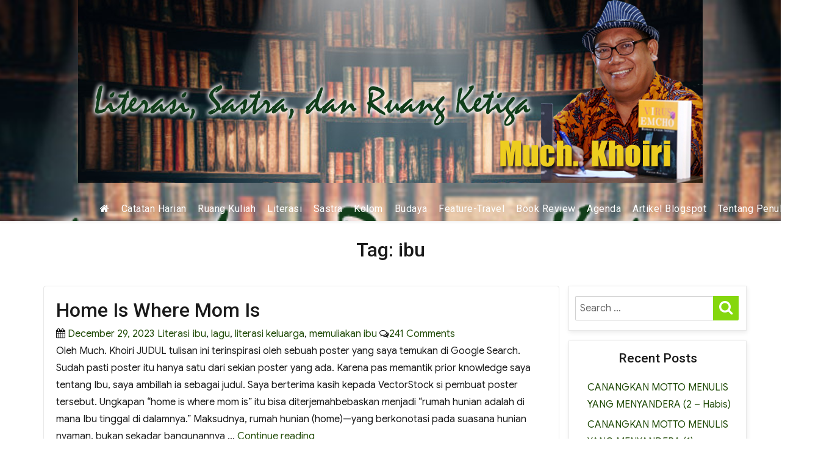

--- FILE ---
content_type: text/html; charset=UTF-8
request_url: https://muchkhoiri.com/tag/ibu/
body_size: 10415
content:
<!DOCTYPE html>
<html lang="en-US" class="no-js">
<head>
	<meta charset="UTF-8">
	<meta name="viewport" content="width=device-width, initial-scale=1">
	<link rel="profile" href="http://gmpg.org/xfn/11">
	
	<script>(function(html){html.className = html.className.replace(/\bno-js\b/,'js')})(document.documentElement);</script>
<title>ibu &#8211; Literasi, Sastra dan Ruang Ketiga</title>
<meta name='robots' content='max-image-preview:large' />
<link rel='dns-prefetch' href='//fonts.googleapis.com' />
<link href='https://fonts.gstatic.com' crossorigin rel='preconnect' />
<link rel="alternate" type="application/rss+xml" title="Literasi, Sastra dan Ruang Ketiga &raquo; Feed" href="https://muchkhoiri.com/feed/" />
<link rel="alternate" type="application/rss+xml" title="Literasi, Sastra dan Ruang Ketiga &raquo; Comments Feed" href="https://muchkhoiri.com/comments/feed/" />
<link rel="alternate" type="application/rss+xml" title="Literasi, Sastra dan Ruang Ketiga &raquo; ibu Tag Feed" href="https://muchkhoiri.com/tag/ibu/feed/" />
<script type="text/javascript">
/* <![CDATA[ */
window._wpemojiSettings = {"baseUrl":"https:\/\/s.w.org\/images\/core\/emoji\/15.0.3\/72x72\/","ext":".png","svgUrl":"https:\/\/s.w.org\/images\/core\/emoji\/15.0.3\/svg\/","svgExt":".svg","source":{"concatemoji":"https:\/\/muchkhoiri.com\/wp-includes\/js\/wp-emoji-release.min.js?ver=6.6.4"}};
/*! This file is auto-generated */
!function(i,n){var o,s,e;function c(e){try{var t={supportTests:e,timestamp:(new Date).valueOf()};sessionStorage.setItem(o,JSON.stringify(t))}catch(e){}}function p(e,t,n){e.clearRect(0,0,e.canvas.width,e.canvas.height),e.fillText(t,0,0);var t=new Uint32Array(e.getImageData(0,0,e.canvas.width,e.canvas.height).data),r=(e.clearRect(0,0,e.canvas.width,e.canvas.height),e.fillText(n,0,0),new Uint32Array(e.getImageData(0,0,e.canvas.width,e.canvas.height).data));return t.every(function(e,t){return e===r[t]})}function u(e,t,n){switch(t){case"flag":return n(e,"\ud83c\udff3\ufe0f\u200d\u26a7\ufe0f","\ud83c\udff3\ufe0f\u200b\u26a7\ufe0f")?!1:!n(e,"\ud83c\uddfa\ud83c\uddf3","\ud83c\uddfa\u200b\ud83c\uddf3")&&!n(e,"\ud83c\udff4\udb40\udc67\udb40\udc62\udb40\udc65\udb40\udc6e\udb40\udc67\udb40\udc7f","\ud83c\udff4\u200b\udb40\udc67\u200b\udb40\udc62\u200b\udb40\udc65\u200b\udb40\udc6e\u200b\udb40\udc67\u200b\udb40\udc7f");case"emoji":return!n(e,"\ud83d\udc26\u200d\u2b1b","\ud83d\udc26\u200b\u2b1b")}return!1}function f(e,t,n){var r="undefined"!=typeof WorkerGlobalScope&&self instanceof WorkerGlobalScope?new OffscreenCanvas(300,150):i.createElement("canvas"),a=r.getContext("2d",{willReadFrequently:!0}),o=(a.textBaseline="top",a.font="600 32px Arial",{});return e.forEach(function(e){o[e]=t(a,e,n)}),o}function t(e){var t=i.createElement("script");t.src=e,t.defer=!0,i.head.appendChild(t)}"undefined"!=typeof Promise&&(o="wpEmojiSettingsSupports",s=["flag","emoji"],n.supports={everything:!0,everythingExceptFlag:!0},e=new Promise(function(e){i.addEventListener("DOMContentLoaded",e,{once:!0})}),new Promise(function(t){var n=function(){try{var e=JSON.parse(sessionStorage.getItem(o));if("object"==typeof e&&"number"==typeof e.timestamp&&(new Date).valueOf()<e.timestamp+604800&&"object"==typeof e.supportTests)return e.supportTests}catch(e){}return null}();if(!n){if("undefined"!=typeof Worker&&"undefined"!=typeof OffscreenCanvas&&"undefined"!=typeof URL&&URL.createObjectURL&&"undefined"!=typeof Blob)try{var e="postMessage("+f.toString()+"("+[JSON.stringify(s),u.toString(),p.toString()].join(",")+"));",r=new Blob([e],{type:"text/javascript"}),a=new Worker(URL.createObjectURL(r),{name:"wpTestEmojiSupports"});return void(a.onmessage=function(e){c(n=e.data),a.terminate(),t(n)})}catch(e){}c(n=f(s,u,p))}t(n)}).then(function(e){for(var t in e)n.supports[t]=e[t],n.supports.everything=n.supports.everything&&n.supports[t],"flag"!==t&&(n.supports.everythingExceptFlag=n.supports.everythingExceptFlag&&n.supports[t]);n.supports.everythingExceptFlag=n.supports.everythingExceptFlag&&!n.supports.flag,n.DOMReady=!1,n.readyCallback=function(){n.DOMReady=!0}}).then(function(){return e}).then(function(){var e;n.supports.everything||(n.readyCallback(),(e=n.source||{}).concatemoji?t(e.concatemoji):e.wpemoji&&e.twemoji&&(t(e.twemoji),t(e.wpemoji)))}))}((window,document),window._wpemojiSettings);
/* ]]> */
</script>
<style id='wp-emoji-styles-inline-css' type='text/css'>

	img.wp-smiley, img.emoji {
		display: inline !important;
		border: none !important;
		box-shadow: none !important;
		height: 1em !important;
		width: 1em !important;
		margin: 0 0.07em !important;
		vertical-align: -0.1em !important;
		background: none !important;
		padding: 0 !important;
	}
</style>
<link rel='stylesheet' id='wp-block-library-css' href='https://muchkhoiri.com/wp-includes/css/dist/block-library/style.min.css?ver=6.6.4' type='text/css' media='all' />
<style id='classic-theme-styles-inline-css' type='text/css'>
/*! This file is auto-generated */
.wp-block-button__link{color:#fff;background-color:#32373c;border-radius:9999px;box-shadow:none;text-decoration:none;padding:calc(.667em + 2px) calc(1.333em + 2px);font-size:1.125em}.wp-block-file__button{background:#32373c;color:#fff;text-decoration:none}
</style>
<style id='global-styles-inline-css' type='text/css'>
:root{--wp--preset--aspect-ratio--square: 1;--wp--preset--aspect-ratio--4-3: 4/3;--wp--preset--aspect-ratio--3-4: 3/4;--wp--preset--aspect-ratio--3-2: 3/2;--wp--preset--aspect-ratio--2-3: 2/3;--wp--preset--aspect-ratio--16-9: 16/9;--wp--preset--aspect-ratio--9-16: 9/16;--wp--preset--color--black: #000000;--wp--preset--color--cyan-bluish-gray: #abb8c3;--wp--preset--color--white: #ffffff;--wp--preset--color--pale-pink: #f78da7;--wp--preset--color--vivid-red: #cf2e2e;--wp--preset--color--luminous-vivid-orange: #ff6900;--wp--preset--color--luminous-vivid-amber: #fcb900;--wp--preset--color--light-green-cyan: #7bdcb5;--wp--preset--color--vivid-green-cyan: #00d084;--wp--preset--color--pale-cyan-blue: #8ed1fc;--wp--preset--color--vivid-cyan-blue: #0693e3;--wp--preset--color--vivid-purple: #9b51e0;--wp--preset--gradient--vivid-cyan-blue-to-vivid-purple: linear-gradient(135deg,rgba(6,147,227,1) 0%,rgb(155,81,224) 100%);--wp--preset--gradient--light-green-cyan-to-vivid-green-cyan: linear-gradient(135deg,rgb(122,220,180) 0%,rgb(0,208,130) 100%);--wp--preset--gradient--luminous-vivid-amber-to-luminous-vivid-orange: linear-gradient(135deg,rgba(252,185,0,1) 0%,rgba(255,105,0,1) 100%);--wp--preset--gradient--luminous-vivid-orange-to-vivid-red: linear-gradient(135deg,rgba(255,105,0,1) 0%,rgb(207,46,46) 100%);--wp--preset--gradient--very-light-gray-to-cyan-bluish-gray: linear-gradient(135deg,rgb(238,238,238) 0%,rgb(169,184,195) 100%);--wp--preset--gradient--cool-to-warm-spectrum: linear-gradient(135deg,rgb(74,234,220) 0%,rgb(151,120,209) 20%,rgb(207,42,186) 40%,rgb(238,44,130) 60%,rgb(251,105,98) 80%,rgb(254,248,76) 100%);--wp--preset--gradient--blush-light-purple: linear-gradient(135deg,rgb(255,206,236) 0%,rgb(152,150,240) 100%);--wp--preset--gradient--blush-bordeaux: linear-gradient(135deg,rgb(254,205,165) 0%,rgb(254,45,45) 50%,rgb(107,0,62) 100%);--wp--preset--gradient--luminous-dusk: linear-gradient(135deg,rgb(255,203,112) 0%,rgb(199,81,192) 50%,rgb(65,88,208) 100%);--wp--preset--gradient--pale-ocean: linear-gradient(135deg,rgb(255,245,203) 0%,rgb(182,227,212) 50%,rgb(51,167,181) 100%);--wp--preset--gradient--electric-grass: linear-gradient(135deg,rgb(202,248,128) 0%,rgb(113,206,126) 100%);--wp--preset--gradient--midnight: linear-gradient(135deg,rgb(2,3,129) 0%,rgb(40,116,252) 100%);--wp--preset--font-size--small: 13px;--wp--preset--font-size--medium: 20px;--wp--preset--font-size--large: 36px;--wp--preset--font-size--x-large: 42px;--wp--preset--spacing--20: 0.44rem;--wp--preset--spacing--30: 0.67rem;--wp--preset--spacing--40: 1rem;--wp--preset--spacing--50: 1.5rem;--wp--preset--spacing--60: 2.25rem;--wp--preset--spacing--70: 3.38rem;--wp--preset--spacing--80: 5.06rem;--wp--preset--shadow--natural: 6px 6px 9px rgba(0, 0, 0, 0.2);--wp--preset--shadow--deep: 12px 12px 50px rgba(0, 0, 0, 0.4);--wp--preset--shadow--sharp: 6px 6px 0px rgba(0, 0, 0, 0.2);--wp--preset--shadow--outlined: 6px 6px 0px -3px rgba(255, 255, 255, 1), 6px 6px rgba(0, 0, 0, 1);--wp--preset--shadow--crisp: 6px 6px 0px rgba(0, 0, 0, 1);}:where(.is-layout-flex){gap: 0.5em;}:where(.is-layout-grid){gap: 0.5em;}body .is-layout-flex{display: flex;}.is-layout-flex{flex-wrap: wrap;align-items: center;}.is-layout-flex > :is(*, div){margin: 0;}body .is-layout-grid{display: grid;}.is-layout-grid > :is(*, div){margin: 0;}:where(.wp-block-columns.is-layout-flex){gap: 2em;}:where(.wp-block-columns.is-layout-grid){gap: 2em;}:where(.wp-block-post-template.is-layout-flex){gap: 1.25em;}:where(.wp-block-post-template.is-layout-grid){gap: 1.25em;}.has-black-color{color: var(--wp--preset--color--black) !important;}.has-cyan-bluish-gray-color{color: var(--wp--preset--color--cyan-bluish-gray) !important;}.has-white-color{color: var(--wp--preset--color--white) !important;}.has-pale-pink-color{color: var(--wp--preset--color--pale-pink) !important;}.has-vivid-red-color{color: var(--wp--preset--color--vivid-red) !important;}.has-luminous-vivid-orange-color{color: var(--wp--preset--color--luminous-vivid-orange) !important;}.has-luminous-vivid-amber-color{color: var(--wp--preset--color--luminous-vivid-amber) !important;}.has-light-green-cyan-color{color: var(--wp--preset--color--light-green-cyan) !important;}.has-vivid-green-cyan-color{color: var(--wp--preset--color--vivid-green-cyan) !important;}.has-pale-cyan-blue-color{color: var(--wp--preset--color--pale-cyan-blue) !important;}.has-vivid-cyan-blue-color{color: var(--wp--preset--color--vivid-cyan-blue) !important;}.has-vivid-purple-color{color: var(--wp--preset--color--vivid-purple) !important;}.has-black-background-color{background-color: var(--wp--preset--color--black) !important;}.has-cyan-bluish-gray-background-color{background-color: var(--wp--preset--color--cyan-bluish-gray) !important;}.has-white-background-color{background-color: var(--wp--preset--color--white) !important;}.has-pale-pink-background-color{background-color: var(--wp--preset--color--pale-pink) !important;}.has-vivid-red-background-color{background-color: var(--wp--preset--color--vivid-red) !important;}.has-luminous-vivid-orange-background-color{background-color: var(--wp--preset--color--luminous-vivid-orange) !important;}.has-luminous-vivid-amber-background-color{background-color: var(--wp--preset--color--luminous-vivid-amber) !important;}.has-light-green-cyan-background-color{background-color: var(--wp--preset--color--light-green-cyan) !important;}.has-vivid-green-cyan-background-color{background-color: var(--wp--preset--color--vivid-green-cyan) !important;}.has-pale-cyan-blue-background-color{background-color: var(--wp--preset--color--pale-cyan-blue) !important;}.has-vivid-cyan-blue-background-color{background-color: var(--wp--preset--color--vivid-cyan-blue) !important;}.has-vivid-purple-background-color{background-color: var(--wp--preset--color--vivid-purple) !important;}.has-black-border-color{border-color: var(--wp--preset--color--black) !important;}.has-cyan-bluish-gray-border-color{border-color: var(--wp--preset--color--cyan-bluish-gray) !important;}.has-white-border-color{border-color: var(--wp--preset--color--white) !important;}.has-pale-pink-border-color{border-color: var(--wp--preset--color--pale-pink) !important;}.has-vivid-red-border-color{border-color: var(--wp--preset--color--vivid-red) !important;}.has-luminous-vivid-orange-border-color{border-color: var(--wp--preset--color--luminous-vivid-orange) !important;}.has-luminous-vivid-amber-border-color{border-color: var(--wp--preset--color--luminous-vivid-amber) !important;}.has-light-green-cyan-border-color{border-color: var(--wp--preset--color--light-green-cyan) !important;}.has-vivid-green-cyan-border-color{border-color: var(--wp--preset--color--vivid-green-cyan) !important;}.has-pale-cyan-blue-border-color{border-color: var(--wp--preset--color--pale-cyan-blue) !important;}.has-vivid-cyan-blue-border-color{border-color: var(--wp--preset--color--vivid-cyan-blue) !important;}.has-vivid-purple-border-color{border-color: var(--wp--preset--color--vivid-purple) !important;}.has-vivid-cyan-blue-to-vivid-purple-gradient-background{background: var(--wp--preset--gradient--vivid-cyan-blue-to-vivid-purple) !important;}.has-light-green-cyan-to-vivid-green-cyan-gradient-background{background: var(--wp--preset--gradient--light-green-cyan-to-vivid-green-cyan) !important;}.has-luminous-vivid-amber-to-luminous-vivid-orange-gradient-background{background: var(--wp--preset--gradient--luminous-vivid-amber-to-luminous-vivid-orange) !important;}.has-luminous-vivid-orange-to-vivid-red-gradient-background{background: var(--wp--preset--gradient--luminous-vivid-orange-to-vivid-red) !important;}.has-very-light-gray-to-cyan-bluish-gray-gradient-background{background: var(--wp--preset--gradient--very-light-gray-to-cyan-bluish-gray) !important;}.has-cool-to-warm-spectrum-gradient-background{background: var(--wp--preset--gradient--cool-to-warm-spectrum) !important;}.has-blush-light-purple-gradient-background{background: var(--wp--preset--gradient--blush-light-purple) !important;}.has-blush-bordeaux-gradient-background{background: var(--wp--preset--gradient--blush-bordeaux) !important;}.has-luminous-dusk-gradient-background{background: var(--wp--preset--gradient--luminous-dusk) !important;}.has-pale-ocean-gradient-background{background: var(--wp--preset--gradient--pale-ocean) !important;}.has-electric-grass-gradient-background{background: var(--wp--preset--gradient--electric-grass) !important;}.has-midnight-gradient-background{background: var(--wp--preset--gradient--midnight) !important;}.has-small-font-size{font-size: var(--wp--preset--font-size--small) !important;}.has-medium-font-size{font-size: var(--wp--preset--font-size--medium) !important;}.has-large-font-size{font-size: var(--wp--preset--font-size--large) !important;}.has-x-large-font-size{font-size: var(--wp--preset--font-size--x-large) !important;}
:where(.wp-block-post-template.is-layout-flex){gap: 1.25em;}:where(.wp-block-post-template.is-layout-grid){gap: 1.25em;}
:where(.wp-block-columns.is-layout-flex){gap: 2em;}:where(.wp-block-columns.is-layout-grid){gap: 2em;}
:root :where(.wp-block-pullquote){font-size: 1.5em;line-height: 1.6;}
</style>
<link rel='stylesheet' id='bootstrap-css' href='https://muchkhoiri.com/wp-content/themes/agency-starter/css/bootstrap.css?ver=3.3.6' type='text/css' media='all' />
<link rel='stylesheet' id='fontawesome-css' href='https://muchkhoiri.com/wp-content/themes/agency-starter/fonts/font-awesome/css/font-awesome.css?ver=3.4.1' type='text/css' media='all' />
<link rel='stylesheet' id='business_consult_parent-css' href='https://muchkhoiri.com/wp-content/themes/agency-starter/style.css?ver=6.6.4' type='text/css' media='all' />
<link rel='stylesheet' id='agency-starter-fonts-css' href='https://fonts.googleapis.com/css?family=Roboto%3A300%2C400%2C500%7CGoogle+Sans%3A300%2C400%2C500&#038;subset=latin%2Clatin-ext' type='text/css' media='all' />
<link rel='stylesheet' id='agency-starter-style-css' href='https://muchkhoiri.com/wp-content/themes/business-consult/style.css?ver=6.6.4' type='text/css' media='all' />
<style id='agency-starter-style-inline-css' type='text/css'>

	

	.theme-page-header-area .page-header-title,
	.theme-page-header-area .page-breadcrumb {
		color: #ffffff;
	}	
		
	.widget_product_search button[type='submit']:hover,
	.widget_product_search button[type='submit']:focus {
		color: #fff;
		background-color: #85d70d;	
	}
	
	#featured_slider .carousel-navigation a:focus,
	#featured_slider .carousel-navigation a:hover {
		background-color:#85d70d;	
	}
	#featured_slider .carousel-indicators li:focus,
	#featured_slider .carousel-indicators li:hover{
		background-color: #85d70d;	
	}	
	
	.category-navigation > ul > li > a::before {
		color:#85d70d;	
	}
	
	.category-navigation > ul > li > a {
		color:unset;	
	}
	
	.cart-contents-count span {
		background-color:#85d70d;
	}
	
	.woocommerce a.add_to_cart_button, 
	.woocommerce a.add_to_cart_button:focus, 
	.woocommerce a.product_type_grouped, 
	.woocommerce a.product_type_external, 
	.woocommerce a.product_type_simple, 
	.woocommerce a.product_type_variable, 
	.woocommerce button.button.alt, 
	.woocommerce a.button, 
	.woocommerce button.button, 
	.woocommerce a.button.alt, 
	.woocommerce #respond input#submit, 
	.woocommerce .widget_price_filter .price_slider_amount .button,
	.scroll-to-top,
	.woocommerce .widget_price_filter .ui-slider .ui-slider-handle,
	.woocommerce .widget_price_filter .ui-slider .ui-slider-range {
		background-color: #85d70d;
	}
	
	.woocommerce .widget_price_filter .price_slider_wrapper .ui-widget-content {
		background-color: #d7d7d7;
	}
	
	.woo-product-wrap .badge-wrapper .onsale {		
		background-color: #008040;
		color: #fff;
	}
	
	.site-header .contact-ribbon { 
		background-color: #79c60a;
		margin-bottom: 10px;
	}
					
	.site-header { 
		background-image: url(https://muchkhoiri.com/wp-content/uploads/2021/01/header.png);
		background-color: #81d742;
		background-size: cover;
		background-position: center top;
		box-shadow: 0 1px 5px #eee;
		background-attachment: fixed;				
	}
	
	.site-header .contact-info a.tel-link,
	.site-header .contact-info  a.email-link,
	.site-header .contact-info,
	.site-header .contact-info .fa,
	.site-header .social-navigation a {
		color:#fff;
	}
	
	#site-navigation.sticky-nav {
		background-size: cover;
	
	}

		
	.site-footer {
		background-color: #81d742;
		background-size: cover;
		background-position: center bottom;	
		border-top: 2px solid #eaeaea;
	}
	
	.footer-text .widget-title, 
	.footer-text a, 
	.footer-text p,
	.footer-text caption, 
	.footer-text li,
	.footer-text h1,
	.footer-text h2,
	.footer-text h3,
	.footer-text h4,
	.footer-text h5,
	.footer-text h6,
	.footer-text .social-navigation a,
	.site-info a,
	.site-info {
		color: #fff;
	}
	
	.footer-text .social-navigation a {
		background-color: #85d70d;
	}
	
	
	.footer-text .social-navigation a, 
	.footer-text th, 
	.footer-text td,	
	.footer-text .widget_calendar th,
	.footer-text .widget_calendar td, 
	.footer-text table {
		border-color: #fff;
		color: #fff;
	}
	
	/* slider button */
	
	#header-hero-section {
		border-top: 1px solid #ffffff;
	}
	
	.hero-callout .call-to-action {
		background-color: #85d70d;	
	}
	
	.hero-callout span.call-to-action:hover,
	.hero-callout span.call-to-action:focus {
		color: #fff ;
		border: 1px solid #fff;
	}	
	
	.call-to-action {
		background-color: #85d70d;
		border: 1px solid #85d70d;
	
	}
	a.call-to-action:hover,
	a.call-to-action:focus {
		color: #85d70d;
		border: 1px solid #85d70d;
	}
	
	.carousel-indicators li.active {
    	background-color:  #85d70d;
	}
	
	.product-menu .navigation-name {
		background-color:#85d70d;
		color:#fff;

	}

	/* Background Color */
	body {
		background-color: #fff;
	}
	
	/* Heaader text Color */	
	.site-title a,
	.site-description,
	.site-description,
	.main-navigation ul a,
	.woo-cart-wrap a,
	.dropdown-toggle,
	.menu-toggle,
	.menu-toggle.toggled-on,
	.dropdown-toggle:after,
	.hero-callout .callout-title,
	.hero-callout .callout-section-desc {
		color: #ffffff;
	}

	
	.hero-content a, 
	.hero-content p,
	.hero-content h1,
	.hero-content h2,
	.hero-content h3,
	.hero-content h4,
	.hero-content h5,
	.hero-content h6,
	.hero-content span{
		color: #ffffff;
	}
	
	.menu-toggle {
		border-color: #ffffff;
	}	



	mark,
	button,
	button[disabled]:hover,
	button[disabled]:focus,
	input[type='button'],
	input[type='button'][disabled]:hover,
	input[type='button'][disabled]:focus,
	input[type='reset'],
	input[type='reset'][disabled]:hover,
	input[type='reset'][disabled]:focus,
	input[type='submit'],
	input[type='submit'][disabled]:hover,
	input[type='submit'][disabled]:focus,
	.menu-toggle.toggled-on:hover,
	.menu-toggle.toggled-on:focus,
	.pagination .prev,
	.pagination .next,
	.pagination .prev:hover,
	.pagination .prev:focus,
	.pagination .next:hover,
	.pagination .next:focus,
	.pagination .nav-links:before,
	.pagination .nav-links:after,
	.widget_calendar tbody a,
	.widget_calendar tbody a:hover,
	.widget_calendar tbody a:focus,
	a.comment-reply-link:hover,
	a.comment-reply-link:focus,
	a.comment-reply-link,
	.page-links a,
	.page-links a:hover,
	.page-links a:focus {
		color: #fff;
	}

	/* Link Color */
	.woo-cart-wrap a:hover,
	.woo-cart-wrap a:focus,
	.menu-toggle:hover,
	.menu-toggle:focus,
	a,
	.main-navigation a:hover,
	.main-navigation a:focus,
	.dropdown-toggle:hover,
	.dropdown-toggle:focus,
	.social-navigation a:hover:before,
	.social-navigation a:focus:before,
	.post-navigation a:hover .post-title,
	.post-navigation a:focus .post-title,
	.tagcloud a:hover,
	.tagcloud a:focus,
	.site-branding .site-title a:hover,
	.site-branding .site-title a:focus,
	.entry-title a:hover,
	.entry-title a:focus,
	.entry-footer a:hover,
	.entry-footer a:focus,
	.comment-metadata a:hover,
	.comment-metadata a:focus,
	.pingback .comment-edit-link:hover,
	.pingback .comment-edit-link:focus,
	.required,
	.site-info a:hover,
	.site-info a:focus {
		color: #1f4a06;
	}

	mark,
	button:hover,
	button:focus,
	input[type='button']:hover,
	input[type='button']:focus,
	input[type='reset']:hover,
	input[type='reset']:focus,
	input[type='submit']:hover,
	input[type='submit']:focus,
	.pagination .prev:hover,
	.pagination .prev:focus,
	.pagination .next:hover,
	.pagination .next:focus,
	.widget_calendar tbody a,
	a.comment-reply-link,
	.page-links a:hover,
	.page-links a:focus {
		background-color: #1f4a06;
	}

	input[type='date']:focus,
	input[type='time']:focus,
	input[type='datetime-local']:focus,
	input[type='week']:focus,
	input[type='month']:focus,
	input[type='text']:focus,
	input[type='email']:focus,
	input[type='url']:focus,
	input[type='password']:focus,
	input[type='search']:focus,
	input[type='tel']:focus,
	input[type='number']:focus,
	textarea:focus,
	.tagcloud a:hover,
	.tagcloud a:focus,
	.menu-toggle:hover,
	.menu-toggle:focus {
		border-color: #1f4a06;
	}

	/* Main Text Color */
	body,
	blockquote cite,
	blockquote small,
	.main-navigation a,
	.social-navigation a,
	.post-navigation a,
	.pagination a:hover,
	.pagination a:focus,
	.widget-title a,
	.entry-title a,
	.page-links > .page-links-title,
	.comment-author,
	.comment-reply-title small a:hover,
	.comment-reply-title small a:focus {
		color: #1a1a1a;
	}

	blockquote,
	.menu-toggle.toggled-on,
	.menu-toggle.toggled-on:hover,
	.menu-toggle.toggled-on:focus,
	.post-navigation,
	.post-navigation div + div,
	.pagination,
	.widget,
	.page-header,
	.page-links a,
	.comments-title,
	.comment-reply-title {
		border-color: #1a1a1a;
	}

	button,
	button[disabled]:hover,
	button[disabled]:focus,
	input[type='button'],
	input[type='button'][disabled]:hover,
	input[type='button'][disabled]:focus,
	input[type='reset'],
	input[type='reset'][disabled]:hover,
	input[type='reset'][disabled]:focus,
	input[type='submit'],
	input[type='submit'][disabled]:hover,
	input[type='submit'][disabled]:focus,
	.menu-toggle.toggled-on,
	.menu-toggle.toggled-on:hover,
	.menu-toggle.toggled-on:focus,
	.pagination:before,
	.pagination:after,
	.pagination .prev,
	.pagination .next,
	.comment-reply-link,	
	.page-links a {
		background-color: #85d70d;
	}
	

	/* main text color 2 */
	body:not(.search-results) .entry-summary {
		color: #1a1a1a;
	}

	/**
	 * IE8 and earlier will drop any block with CSS3 selectors.
	 * Do not combine these styles with the next block.
	 */

	blockquote,
	.post-password-form label,
	a:hover,
	a:focus,
	a:active,
	.post-navigation .meta-nav,
	.image-navigation,
	.comment-navigation,
	.widget_recent_entries .post-date,
	.widget_rss .rss-date,
	.widget_rss cite,
	.author-bio,
	.entry-footer,
	.entry-footer a,
	.sticky-post,
	.taxonomy-description,
	.entry-caption,
	.comment-metadata,
	.pingback .edit-link,
	.comment-metadata a,
	.pingback .comment-edit-link,
	.comment-form label,
	.comment-notes,
	.comment-awaiting-moderation,
	.logged-in-as,
	.form-allowed-tags,
	.wp-caption .wp-caption-text,
	.gallery-caption,
	.widecolumn label,
	.widecolumn .mu_register label {
		color: #1a1a1a;
	}


	.widget_calendar tbody a:hover,
	.widget_calendar tbody a:focus {
		background-color: #1a1a1a;
	}
	
	#secondary .widget .widget-title {
		
	}


	/* Border Color */
	fieldset,
	pre,
	abbr,
	acronym,
	table,
	th,
	td,
	input[type='date'],
	input[type='time'],
	input[type='datetime-local'],
	input[type='week'],
	input[type='month'],
	input[type='text'],
	input[type='email'],
	input[type='url'],
	input[type='password'],
	input[type='search'],
	input[type='tel'],
	input[type='number'],
	textarea,
	.main-navigation .primary-menu,
	.social-navigation a,
	.image-navigation,
	.comment-navigation,
	.tagcloud a,
	.entry-content,
	.entry-summary,
	.page-links a,
	.page-links > span,
	.comment-list article,
	.comment-list .pingback,
	.comment-list .trackback,
	.no-comments,
	.widecolumn .mu_register .mu_alert {
		border-color: #1a1a1a; /* Fallback for IE7 and IE8 */
		border-color: #1a1a1a;
	}


	
	@media screen and (max-width: 56.875em) {
		.main-navigation ul ul a {
			color: #ffffff;
		}
		
		.main-navigation .primary-menu > li > a:hover,
		.main-navigation .primary-menu > li > a:focus,
		#woocommerce-layout-menu .main-navigation .primary-menu > li > a:hover,
		#woocommerce-layout-menu .main-navigation .primary-menu > li > a:focus {
			color: #85d70d;
		}
		
		.main-navigation li {
			border-top: 1px solid #ffffff;
		}
	
		#masthead a:hover,
		#masthead a:focus {
			font-weight: 500;
		}
		
	}

	@media screen and (min-width: 56.875em) {
		.main-navigation li:hover > a,
		.main-navigation li.focus > a,
		.main-navigation.sticky-nav li:hover > a,
		.main-navigation.sticky-nav li:focus > a {
			color: #fff; 
			background-color: #85d70d;
			border-radius: 2px;
		}
		
		#site-navigation.sticky-nav { background-color: #81d742; }
		
		#woocommerce-layout-menu,
		.sticky-nav {
			background-color: #81d742;
		}

		
		#woocommerce-layout-menu .main-navigation .primary-menu > li > a {
			color: #81d742;	
		}		
	
		#woocommerce-layout-menu .main-navigation li:hover > a,
		#woocommerce-layout-menu .main-navigation li:focus > a {
			color: #fff; 
			background-color: #85d70d;
		
		}	
		.main-navigation li {
			border-color: #1a1a1a; /* Fallback for IE7 and IE8 */
			border-color: #1a1a1a;
		}		


		.main-navigation ul ul:before {
			border-top-color: #1a1a1a;
			border-bottom-color: #1a1a1a;
		}

		
	} /* end media query */
	
	
	/*
	 * Google Font CSS 
	 */
 
	h1 ,
	h2 ,
	h3 ,
	h4 ,
	h5 ,
	h6 ,
	.site-title a, 
	.entry-title , 
	.page-title , 
	.entry-meta ,
	.callout-title , 
	.entry-meta a,
	.main-navigation,
	.post-navigation,
	.post-navigation .post-title,
	.pagination,	
	.image-navigation,
	.comment-navigation,	
	.site .skip-link,	
	.widget_recent_entries .post-date,	
	.widget_rss .rss-date,
	.widget_rss cite,	
	.tagcloud a,	
	.page-links,	
	.comments-title,
	.comment-reply-title,	
	.comment-metadata,
	.pingback .edit-link,	
	.comment-reply-link,	
	.comment-form label,	
	.no-comments,	
	.site-footer .site-title:after,	
	.site-footer span[role=separator],	
	.widecolumn label,
	.widecolumn .mu_register label,
	.product-menu .navigation-name  {
 		font-family : Roboto, Sans serif;	
	} 
	
	html {
		font-family: Google Sans, Sans Serif;
	}	
 	


</style>
<!--[if lt IE 9]>
<script type="text/javascript" src="https://muchkhoiri.com/wp-content/themes/agency-starter/js/html5.js?ver=3.7.3" id="agency-starter-html5-js"></script>
<![endif]-->
<script type="text/javascript" src="https://muchkhoiri.com/wp-includes/js/jquery/jquery.min.js?ver=3.7.1" id="jquery-core-js"></script>
<script type="text/javascript" src="https://muchkhoiri.com/wp-includes/js/jquery/jquery-migrate.min.js?ver=3.4.1" id="jquery-migrate-js"></script>
<link rel="https://api.w.org/" href="https://muchkhoiri.com/wp-json/" /><link rel="alternate" title="JSON" type="application/json" href="https://muchkhoiri.com/wp-json/wp/v2/tags/78" /><link rel="EditURI" type="application/rsd+xml" title="RSD" href="https://muchkhoiri.com/xmlrpc.php?rsd" />
<meta name="generator" content="WordPress 6.6.4" />
<style type="text/css">.recentcomments a{display:inline !important;padding:0 !important;margin:0 !important;}</style>		<style type="text/css" id="wp-custom-css">
			#site-header-main > .site-branding {
	display:none;
	width:10px;
	border:1px solid #ff0000;
	text-align:center;
	margin-left:100px;
}
#site-header-menu{
	margin-left:100px;
}
.site-info-container{
	display:none;
}
.site-header-menu{
	margin-left:-100px;
	display:block;
	border:0px solid #ff0000;
}		</style>
		
</head>
<body class="archive tag tag-ibu tag-78 wp-embed-responsive hfeed" >
<a class="skip-link screen-reader-text" href="#site-content">Skip to content</a>

<div id="page" class="site">
	<div class="site-inner">	
		
		<header id="masthead" class="site-header" role="banner" >

		
<section id="top-banner">
	<div class="center-text">
		<a href="#" ><img src="https://muchkhoiri.com/wp-content/uploads/2021/01/header-1.png" /></a>
	</div>
</section>

<div id="site-header-main" class="site-header-main">	<div class="site-branding vertical-center">
		
		<div class="site-info-container">
		
			<p class="site-title"><a href="https://muchkhoiri.com/" rel="home">Literasi, Sastra dan Ruang Ketiga</a></p>
			
		</div>
	</div><!-- .site-branding -->

					
		<div id="toggle-container"><button id="menu-toggle" class="menu-toggle">Menu</button></div>

		<div id="site-header-menu" class="site-header-menu">
			
				<nav id="site-navigation" class="main-navigation" role="navigation" aria-label="Primary Menu">
					<div class="menu-menu-utama-container"><ul id="menu-menu-utama" class="primary-menu"><li class="hidden-xs"><a href="https://muchkhoiri.com"><i class="fa fa-home"></i></a></li><li id="menu-item-115" class="menu-item menu-item-type-taxonomy menu-item-object-category menu-item-115"><a href="https://muchkhoiri.com/category/catatan-harian/">Catatan Harian</a></li>
<li id="menu-item-116" class="menu-item menu-item-type-taxonomy menu-item-object-category menu-item-116"><a href="https://muchkhoiri.com/category/ruang-kuliah/">Ruang Kuliah</a></li>
<li id="menu-item-35" class="menu-item menu-item-type-taxonomy menu-item-object-category menu-item-35"><a href="https://muchkhoiri.com/category/literasi/">Literasi</a></li>
<li id="menu-item-37" class="menu-item menu-item-type-taxonomy menu-item-object-category menu-item-37"><a href="https://muchkhoiri.com/category/sastra/">Sastra</a></li>
<li id="menu-item-34" class="menu-item menu-item-type-taxonomy menu-item-object-category menu-item-34"><a href="https://muchkhoiri.com/category/kolom/">Kolom</a></li>
<li id="menu-item-32" class="menu-item menu-item-type-taxonomy menu-item-object-category menu-item-32"><a href="https://muchkhoiri.com/category/budaya/">Budaya</a></li>
<li id="menu-item-33" class="menu-item menu-item-type-taxonomy menu-item-object-category menu-item-33"><a href="https://muchkhoiri.com/category/feature-travel/">Feature-Travel</a></li>
<li id="menu-item-31" class="menu-item menu-item-type-taxonomy menu-item-object-category menu-item-31"><a href="https://muchkhoiri.com/category/bookreview/">Book Review</a></li>
<li id="menu-item-29" class="menu-item menu-item-type-taxonomy menu-item-object-category menu-item-29"><a href="https://muchkhoiri.com/category/agenda/">Agenda</a></li>
<li id="menu-item-15" class="menu-item menu-item-type-custom menu-item-object-custom menu-item-15"><a href="https://muchkhoiriunesa.blogspot.com/">Artikel Blogspot</a></li>
<li id="menu-item-49" class="menu-item menu-item-type-post_type menu-item-object-post menu-item-49"><a href="https://muchkhoiri.com/2021/01/tentang-penulis/">Tentang Penulis</a></li>
<li class="menu-search-popup" tabindex="0" ><a class="search_icon"><i class="fa fa-search"></i></a><div  class="spicewpsearchform" >

<form role="search" method="get" class="search-form" action="https://muchkhoiri.com/">
	<label>
		<span class="screen-reader-text">Search for:</span>
		<input type="search" class="search-field" placeholder="Search &hellip;" value="" name="s" />
	</label>
	<button type="submit" class="search-submit"><span class="screen-reader-text">Search</span></button>
</form>
</div></li></ul></ul></div>
				</nav><!-- .main-navigation -->
			

		</div><!-- .site-header-menu -->
			

		</header><!-- .site-header -->
		
		

<div id="site-content">		


<div id="content" class="site-content">

	<header class="page-header">
		<h1 class="page-title">Tag: <span>ibu</span></h1>
	</header><!-- .page-header -->
			
	<div id="primary" class="content-area col-xs-12 col-sm-8 col-md-9 col-lg-9">
		<main id="main" class="site-main" role="main">

		


			

<article id="post-1129" class="post-1129 post type-post status-publish format-standard hentry category-literasi tag-ibu tag-lagu tag-literasi-keluarga tag-memuliakan-ibu">
	<header class="entry-header">
		

		<h2 class="entry-title"><a href="https://muchkhoiri.com/2023/12/home-is-where-mom-is/" rel="bookmark">Home Is Where Mom Is</a></h2>
		
		<span class="byline"><span class="author vcard"><img alt='' src='https://secure.gravatar.com/avatar/50da1f647eec1b1df75d93b1ffb60af3?s=49&#038;r=g' srcset='https://secure.gravatar.com/avatar/50da1f647eec1b1df75d93b1ffb60af3?s=98&#038;r=g 2x' class='avatar avatar-49 photo' height='49' width='49' decoding='async'/><span class="screen-reader-text">Author </span> <a class="url fn n" href="https://muchkhoiri.com/author/admin/">admin</a></span></span><span class="posted-on"><i class="fa fa-calendar"></i> <span class="screen-reader-text">Posted on </span><a href="https://muchkhoiri.com/2023/12/home-is-where-mom-is/" rel="bookmark">December 29, 2023</a></span><span class="cat-links"><span class="screen-reader-text">Categories </span><a href="https://muchkhoiri.com/category/literasi/" rel="category tag">Literasi</a></span><span class="tags-links"><span class="screen-reader-text">Tags </span><a href="https://muchkhoiri.com/tag/ibu/" rel="tag">ibu</a>, <a href="https://muchkhoiri.com/tag/lagu/" rel="tag">lagu</a>, <a href="https://muchkhoiri.com/tag/literasi-keluarga/" rel="tag">literasi keluarga</a>, <a href="https://muchkhoiri.com/tag/memuliakan-ibu/" rel="tag">memuliakan ibu</a></span><span class="comments-link"> <i class="fa fa-comments-o"></i><a href="https://muchkhoiri.com/2023/12/home-is-where-mom-is/#comments">241 Comments<span class="screen-reader-text"> on Home Is Where Mom Is</span></a></span>
		
	</header><!-- .entry-header -->

	

	

	<div class="entry-content">
		<p>Oleh Much. Khoiri JUDUL tulisan ini terinspirasi oleh sebuah poster yang saya temukan di Google Search. Sudah pasti poster itu hanya satu dari sekian poster yang ada. Karena pas memantik prior knowledge saya tentang Ibu, saya ambillah ia sebagai judul. Saya berterima kasih kepada VectorStock si pembuat poster tersebut. Ungkapan “home is where mom is” itu bisa diterjemahbebaskan menjadi “rumah hunian adalah di mana Ibu tinggal di dalamnya.” Maksudnya, rumah hunian (home)—yang berkonotasi pada suasana hunian nyaman, bukan sekadar bangunannya &hellip; <a href="https://muchkhoiri.com/2023/12/home-is-where-mom-is/" class="more-link">Continue reading<span class="screen-reader-text"> &#8220;Home Is Where Mom Is&#8221;</span></a></p>

	</div><!-- .entry-content -->

	<footer class="entry-footer">
		
		
	</footer><!-- .entry-footer -->
</article><!-- #post-1129 -->


		</main><!-- .site-main -->
	</div><!-- .content-area -->




	<aside id="secondary" class="sidebar widget-area col-xs-12 col-sm-4 col-md-3 col-lg-3" role="complementary">
		<section id="search-2" class="widget widget_search">

<form role="search" method="get" class="search-form" action="https://muchkhoiri.com/">
	<label>
		<span class="screen-reader-text">Search for:</span>
		<input type="search" class="search-field" placeholder="Search &hellip;" value="" name="s" />
	</label>
	<button type="submit" class="search-submit"><span class="screen-reader-text">Search</span></button>
</form>
</section>
		<section id="recent-posts-2" class="widget widget_recent_entries">
		<h2 class="widget-title">Recent Posts</h2>
		<ul>
											<li>
					<a href="https://muchkhoiri.com/2025/10/canangkan-motto-menulis-yang-menyandera-2-habis/">CANANGKAN MOTTO MENULIS YANG MENYANDERA (2 &#8211; Habis)</a>
									</li>
											<li>
					<a href="https://muchkhoiri.com/2025/10/canangkan-motto-menulis-yang-menyandera-1/">CANANGKAN MOTTO MENULIS YANG MENYANDERA (1)</a>
									</li>
											<li>
					<a href="https://muchkhoiri.com/2025/06/resensi-buku-empat-kalimat-agung-yang-menyentak-dan-menggugah/">Resensi Buku: EMPAT KALIMAT AGUNG YANG MENYENTAK DAN MENGGUGAH</a>
									</li>
											<li>
					<a href="https://muchkhoiri.com/2025/06/resensi-buku-mengikuti-kebersamaan-ibadah-umrah/">Resensi Buku: Mengikuti Kebersamaan Ibadah Umrah</a>
									</li>
											<li>
					<a href="https://muchkhoiri.com/2025/06/ziarah-di-tanah-suci-menambah-iman/">Ziarah di Tanah Suci, Menambah Iman</a>
									</li>
					</ul>

		</section><section id="recent-comments-2" class="widget widget_recent_comments"><h2 class="widget-title">Recent Comments</h2><ul id="recentcomments"><li class="recentcomments"><span class="comment-author-link"><a href="http://en-yescams.com/" class="url" rel="ugc external nofollow">Monopoly Casino</a></span> on <a href="https://muchkhoiri.com/2021/02/masih-terkait-hak-cipta-buku/#comment-463037">MASIH TERKAIT HAK CIPTA BUKU</a></li><li class="recentcomments"><span class="comment-author-link"><a href="https://bet-promo-codes.com/sportsbook-reviews/betwinner-registration/" class="url" rel="ugc external nofollow">LloydStaro</a></span> on <a href="https://muchkhoiri.com/2024/12/empat-momen-paling-potensial-meramaikan-grup-medsos/#comment-463036">Empat Momen Paling Potensial Meramaikan Grup Medsos</a></li><li class="recentcomments"><span class="comment-author-link"><a href="http://en-yescams.com/" class="url" rel="ugc external nofollow">BetMGM</a></span> on <a href="https://muchkhoiri.com/2021/02/masih-terkait-hak-cipta-buku/#comment-463035">MASIH TERKAIT HAK CIPTA BUKU</a></li><li class="recentcomments"><span class="comment-author-link"><a href="https://tellculvers.dev/survey/" class="url" rel="ugc external nofollow">www.tellculvers.com survey</a></span> on <a href="https://muchkhoiri.com/2021/02/jangan-letih-berbuat-baik/#comment-463034">JANGAN LETIH BERBUAT BAIK</a></li><li class="recentcomments"><span class="comment-author-link"><a href="https://www.kamnikaur.in/dehradun-escorts.html" class="url" rel="ugc external nofollow">dehradun Escorts Service</a></span> on <a href="https://muchkhoiri.com/2021/02/masih-terkait-hak-cipta-buku/#comment-463033">MASIH TERKAIT HAK CIPTA BUKU</a></li></ul></section><section id="archives-2" class="widget widget_archive"><h2 class="widget-title">Archives</h2>
			<ul>
					<li><a href='https://muchkhoiri.com/2025/10/'>October 2025</a></li>
	<li><a href='https://muchkhoiri.com/2025/06/'>June 2025</a></li>
	<li><a href='https://muchkhoiri.com/2025/05/'>May 2025</a></li>
	<li><a href='https://muchkhoiri.com/2025/02/'>February 2025</a></li>
	<li><a href='https://muchkhoiri.com/2025/01/'>January 2025</a></li>
	<li><a href='https://muchkhoiri.com/2024/12/'>December 2024</a></li>
	<li><a href='https://muchkhoiri.com/2024/11/'>November 2024</a></li>
	<li><a href='https://muchkhoiri.com/2024/10/'>October 2024</a></li>
	<li><a href='https://muchkhoiri.com/2024/09/'>September 2024</a></li>
	<li><a href='https://muchkhoiri.com/2024/08/'>August 2024</a></li>
	<li><a href='https://muchkhoiri.com/2024/07/'>July 2024</a></li>
	<li><a href='https://muchkhoiri.com/2024/05/'>May 2024</a></li>
	<li><a href='https://muchkhoiri.com/2024/03/'>March 2024</a></li>
	<li><a href='https://muchkhoiri.com/2024/02/'>February 2024</a></li>
	<li><a href='https://muchkhoiri.com/2024/01/'>January 2024</a></li>
	<li><a href='https://muchkhoiri.com/2023/12/'>December 2023</a></li>
	<li><a href='https://muchkhoiri.com/2023/11/'>November 2023</a></li>
	<li><a href='https://muchkhoiri.com/2023/10/'>October 2023</a></li>
	<li><a href='https://muchkhoiri.com/2023/09/'>September 2023</a></li>
	<li><a href='https://muchkhoiri.com/2023/08/'>August 2023</a></li>
	<li><a href='https://muchkhoiri.com/2023/06/'>June 2023</a></li>
	<li><a href='https://muchkhoiri.com/2023/05/'>May 2023</a></li>
	<li><a href='https://muchkhoiri.com/2023/04/'>April 2023</a></li>
	<li><a href='https://muchkhoiri.com/2023/03/'>March 2023</a></li>
	<li><a href='https://muchkhoiri.com/2023/02/'>February 2023</a></li>
	<li><a href='https://muchkhoiri.com/2023/01/'>January 2023</a></li>
	<li><a href='https://muchkhoiri.com/2022/12/'>December 2022</a></li>
	<li><a href='https://muchkhoiri.com/2022/11/'>November 2022</a></li>
	<li><a href='https://muchkhoiri.com/2022/10/'>October 2022</a></li>
	<li><a href='https://muchkhoiri.com/2022/09/'>September 2022</a></li>
	<li><a href='https://muchkhoiri.com/2022/07/'>July 2022</a></li>
	<li><a href='https://muchkhoiri.com/2022/06/'>June 2022</a></li>
	<li><a href='https://muchkhoiri.com/2022/05/'>May 2022</a></li>
	<li><a href='https://muchkhoiri.com/2022/04/'>April 2022</a></li>
	<li><a href='https://muchkhoiri.com/2022/03/'>March 2022</a></li>
	<li><a href='https://muchkhoiri.com/2022/01/'>January 2022</a></li>
	<li><a href='https://muchkhoiri.com/2021/11/'>November 2021</a></li>
	<li><a href='https://muchkhoiri.com/2021/10/'>October 2021</a></li>
	<li><a href='https://muchkhoiri.com/2021/08/'>August 2021</a></li>
	<li><a href='https://muchkhoiri.com/2021/07/'>July 2021</a></li>
	<li><a href='https://muchkhoiri.com/2021/05/'>May 2021</a></li>
	<li><a href='https://muchkhoiri.com/2021/04/'>April 2021</a></li>
	<li><a href='https://muchkhoiri.com/2021/03/'>March 2021</a></li>
	<li><a href='https://muchkhoiri.com/2021/02/'>February 2021</a></li>
	<li><a href='https://muchkhoiri.com/2021/01/'>January 2021</a></li>
			</ul>

			</section>
	</aside><!-- .sidebar .widget-area -->



</div><!-- site content-->


</div> <!--end of site content-->

		<footer id="colophon" class="site-footer footer-text" role="contentinfo" >
		
		<div class="container">
		<div class="row">
		
		<aside class="widget-area" role="complementary" aria-label="Footer">
			
		</aside><!-- .widget-area -->
		
		</div>
		
		<div class="row footer-info vertical-center">

			<div class="col-md-12 col-sm-12">
				<div class="site-info">
						<div><a href="http://wpbusinessthemes.com">Theme: By Theme Space</a></div>
				</div><!-- .site-info -->
			</div>
					
			
			
			</div>
		</div>	
		<a href="#" class="scroll-to-top"><i class="fa fa-angle-up"></i></a>
		</footer><!-- .site-footer -->
	</div><!-- .site-inner -->
</div><!-- .site -->
</div><!-- box layout style-->
<script type="text/javascript" src="https://muchkhoiri.com/wp-content/themes/agency-starter/js/skip-link-focus-fix.js?ver=20191010" id="agency-starter-skip-link-focus-fix-js"></script>
<script type="text/javascript" src="https://muchkhoiri.com/wp-content/themes/agency-starter/js/bootstrap.js?ver=3.3.7" id="bootstrap-js"></script>
<script type="text/javascript" id="agency-starter-script-js-extra">
/* <![CDATA[ */
var agency_starter_screenReaderText = {"expand":"Expand child menu","collapse":"Collapse child menu"};
/* ]]> */
</script>
<script type="text/javascript" src="https://muchkhoiri.com/wp-content/themes/agency-starter/js/navigation.js?ver=20191010" id="agency-starter-script-js"></script>

</body>
</html>



--- FILE ---
content_type: text/css
request_url: https://muchkhoiri.com/wp-content/themes/business-consult/style.css?ver=6.6.4
body_size: 275
content:
/*
Theme Name: Business Consult
Template: agency-starter
Version: 1.2.2
Requires PHP: 5.6
Tested up to: 5.7
Author: wpbusinessthemes
Theme URI:https://wpbusinessthemes.com/product/agency-starter-theme/
Author URI: https://wpbusinessthemes.com/
Description: Business Consult is a fully customizable theme, which You can use to develop any business site, hotel, travel agency, blog, portfolio, online store, shopping cart and eCommerce websites. The theme uses bootstrap framework and responsive design will render very well on any viewing devices. You can use header image, WooCommerce features and hero content to highlight your business details. More details: https://wpbusinessthemes.com/product/agency-starter-theme/
Tags: one-column,two-columns,left-sidebar,right-sidebar,custom-background,custom-colors,custom-header,custom-menu,featured-images,flexible-header,microformats,post-formats,rtl-language-support,sticky-post,threaded-comments,translation-ready,blog,e-commerce,theme-options,full-width-template
License: GNU General Public License v2 or later
License URI: http://www.gnu.org/licenses/gpl-2.0.html
Text Domain:business-consult
*/

.center-text {
	text-align:center;
}

.box-layout-style #top-banner img {
	width:100%;
}

.top-banner {
	margin-bottom:10px;
}

.menu-social-container {
    display: flex;
    justify-content: center;
}

.social-navigation {
    float: initial;
}

.site-footer {
    padding: 1em 0 1em;
}

.site-footer .social-navigation {
	padding-top:15px;
	padding-bottom:15px;
}

.site-header .contact-info .fa {
    font-size: 1.2em;
    vertical-align: middle;
    padding: 5px;
    border-radius: 50%;
    min-width: 32px;
    margin: 0px;
    text-align: center;
}

.error-404.not-found {
	text-align:center;
}

#secondary .widget {
	box-shadow: 1px 3px 7px #ececec;
	border: 1px solid #e8e8e8;
	background: white;
}

#featured_slider .carousel-navigation .carousel-next {
    right: 24px;
}


#featured_slider .carousel-navigation a {
	background-color: #eeecec5e;
    border-radius: 24px;
}



/* shape devider */
.custom-shape-divider-bottom-1598097848 {
    position: absolute;
    bottom: 0;
    left: 0;
    width: 100%;
    overflow: hidden;
    line-height: 0;
    transform: rotate(180deg);
}

.custom-shape-divider-bottom-1598097848 svg {
    position: relative;
    display: block;
    width: calc(100% + 1.3px);
    height: 55px;
}

.custom-shape-divider-bottom-1598097848 .shape-fill {
    fill: #FFFFFF;
}

.site-header .contact-ribbon {
    min-height: 34px;
}

#secondary .widget .widget-title {
    text-align: center;
}